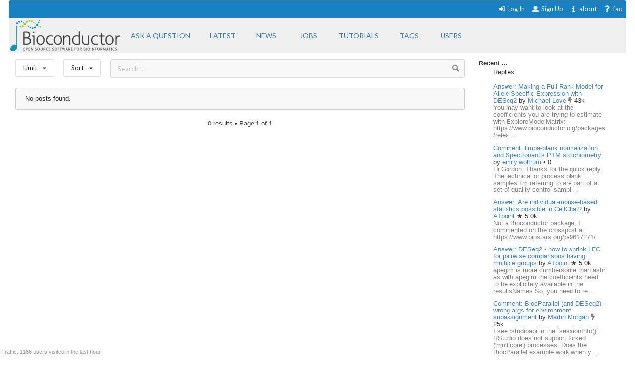

--- FILE ---
content_type: text/html; charset=utf-8
request_url: https://support.bioconductor.org/tag/connectiontimeout/?limit=month&order=update
body_size: 4942
content:





<html>
<head>

    <title>
        
    Bioconductor 

    </title>

    <meta charset="UTF-8">
    <meta name="viewport" content="width=device-width, initial-scale=1">

    
    
    <link rel="icon" href="/static/favicon.ico" type="image/x-icon"/>


    <script src="https://ajax.googleapis.com/ajax/libs/jquery/3.2.1/jquery.min.js"></script>
    
    
    

    
    
        <!-- Global site tag (gtag.js) - Google Analytics -->
        <script async src="https://www.googletagmanager.com/gtag/js?id=UA-55275703-1"></script>
        <script>
            window.dataLayer = window.dataLayer || [];

            function gtag() {
                dataLayer.push(arguments);
            }

            gtag('js', new Date());

            gtag('config', "UA-55275703-1");
        </script>

    

    
    <link rel="stylesheet" href="/static/CACHE/css/output.b3e21268cb4d.css" type="text/css">

    
    <script src="/static/CACHE/js/output.10280c94381d.js"></script>

    
    

    
    
    

    
    
    

</head>


<body itemscope itemtype="https://schema.org/QAPage">

<div class="ui inverted container main">

    

    <span class="menus">
        
        




<div class="ui top attached text menu" id="menu-topics">
    <div class="ui inverted dimmer"></div>
    
    


    <div class="right menu" id="login-opts">

        
            <a class="item " href="/accounts/login/">
                <i class="sign-in icon"></i>Log In</a>

            <a class="item " href="/accounts/signup/">
                <i class="user icon"></i> Sign Up</a>
        

        <a class="item " href="/info/about/"> <i
                class="info icon"></i>about</a>
        <a class="item  " href="/info/faq/"> <i
                class="question icon"></i> faq
        </a>
    </div>
</div>

        



<div class="ui labeled icon attached pointing menu" id="menu-header">
    
        <div class="header item" id="logo">
            <a href="https://support.bioconductor.org/"><img class="ui image"  src="/static/transparent-logo.png"></a>
        </div>
    

    <a class="item  format add-question" href="/new/post/">
        <span class="">Ask a question</span>
    </a>

    <a class="item  format " href="/">
    <span class="">Latest</span>
    </a>
    <a class=" item  format" href="/t/news/">
    <span class="">News</span>
    </a>
    <a class=" item  format " href="/t/jobs/">
    <span class="">Jobs</span>
    </a>

    <a class=" item  format " href="/t/tutorials/">
    <span class="">Tutorials</span>
    </a>

    <a class=" item   format " href="/t/">
        <span class="">Tags</span>
    </a>

    <a class=" item  format " href="/user/list/">
        <span class="">Users</span>
    </a>

</div>


    </span>

    <span class="phone-menus">
        



    <div class="header item" id="logo">
        <a href="/"><img class="ui image" width="220px" src="/static/transparent-logo.png"></a>
    </div>


<div class="ui labeled icon attached fluid pointing menu" id="menu-header" style="background-color: white">

    <div class="ui left simple dropdown item">

        <i class="bars icon"><i class="dropdown icon"></i></i>
        <div class="menu">
            <a class="item " href="/new/post/">
                <i class=" edit icon"></i>New Post
            </a>

            <a class="item  " href="/">
                <i class=" list icon"></i> Latest
            </a>
            <a class="item   " href="/t/news/">
                <i class=" newspaper icon"></i> News
            </a>
            <a class="item  " href="/t/jobs/">
                <i class=" briefcase icon"></i> Jobs
            </a>

            <a class="item  " href="/t/tutorials/">
                <i class=" info circle icon"></i> Tutorials
            </a>

            <a class="item  " href="/t/">
                <i class="tag icon"></i>Tags
            </a>
            <a class="item " href="/user/list/">
                <i class=" world icon"></i>
                Users
            </a>
        </div>

    </div>


    <div class="ui right simple dropdown  item">
        

    </div>

    <div class="ui right simple dropdown item">

        <i class="user icon"><i class="dropdown icon"></i></i>
        <div class="menu" id="login-opts">
            
                <a class="item " href="/accounts/login/"><i class="sign-in icon"></i>
                    Log In</a>
                <a class="item " href="/accounts/signup/"><i
                        class="arrow circle up icon"></i>
                    Sign Up</a>
            

            <a class="item " href="/info/about/"><i class="info circle icon"></i>About
            </a>
        </div>


    </div>
</div>

    </span>

    
        
        <div class="ui bottom attached segment block">

            

    <div class="ui stackable grid">

        <div class="fit twelve wide content column">
            

    
    <div class="ui horizontal basic top-menu segments">
        

    <div class="ui horizontal basic top-menu segments">

        <div style="padding-right: 19px;">
            <div class="ui small compact menu sorting no-box-shadow">
                <div class="ui simple dropdown item">
                    Limit
                    <i class="dropdown icon"></i>

                    <div class="menu">

                        <a class="item" href="/tag/connectiontimeout/?limit=all&amp;order=update">
                            <i class=""></i>all time
                        </a>
                        <a class="item" href="/tag/connectiontimeout/?limit=today&amp;order=update">
                            <i class=""></i>today
                        </a>
                        <a class="item" href="/tag/connectiontimeout/?limit=week&amp;order=update">
                            <i class=""></i>this week
                        </a>
                        <a class="item" href="/tag/connectiontimeout/?limit=month&amp;order=update">
                            <i class="check icon"></i>this month
                        </a>
                        <a class="item" href="/tag/connectiontimeout/?limit=year&amp;order=update">
                            <i class=""></i>this year
                        </a>
                        <div class="ui divider"></div>
                        <a class="item" href="/t/open/">
                            <i class=""></i>Unanswered
                        </a>

                        <a class="item" href="/">
                            <i class=""></i>All posts
                        </a>
                        


                    </div>
                </div>
            </div>
        </div>

        <div style="padding-right: 19px;">
            <div class="ui small compact menu sorting no-box-shadow">
                <div class="ui simple dropdown item">
                    Sort
                    <i class="dropdown icon"></i>

                    <div class="menu">

                        <a class="item" href="/tag/connectiontimeout/?order=update&amp;limit=month">
                            <i class="check icon"></i>Update
                        </a>
                        <a class="item" href="/tag/connectiontimeout/?order=answers&amp;limit=month">
                            <i class=""></i>Answers
                        </a>
                         <a class="item" href="/tag/connectiontimeout/?order=bookmarks&amp;limit=month">
                            <i class=""></i>Bookmarks
                        </a>
                          <a class="item" href="/tag/connectiontimeout/?order=creation&amp;limit=month">
                            <i class=""></i>Creation
                        </a>
                        <a class="item" href="/tag/connectiontimeout/?order=replies&amp;limit=month">
                            <i class=""></i>Replies
                        </a>
                        <a class="item" href="/tag/connectiontimeout/?order=rank&amp;limit=month">
                            <i class=""></i>Rank
                        </a>
                        <a class="item" href="/tag/connectiontimeout/?order=views&amp;limit=month">
                            <i class=""></i>Views
                        </a>

                        <a class="item" href="/tag/connectiontimeout/?order=votes&amp;limit=month">
                            <i class=""></i>Votes
                        </a>

                    </div>
                </div>
            </div>
        </div>
    </div>


        <div class="ui basic segment search-bar" id="search-anchor">

    <div class="center-text ">

        <form class="ui form" method="GET" action="/post/search/" style="margin: 0">

            <div class="ui  search">
                <div class="ui icon input">
                    <input value="" class="search-input" type="text" name="query" placeholder="Search ... ">
                    <i class="search icon"></i>
                </div>
            </div>

        </form>

    </div>

</div>


    </div>



    
    

    <div class="ui divided items">
        
            <div class="ui warn message">No posts found. </div>
        
    </div>


    <div class="ui page-bar segment">
        







    <span class="phone">0
    results
    &bull;

        Page </span> 1 of 1







    </div>


        </div>

        <div class="four wide column sidefeed">

            <div class="ui large wrap-text" id="sidebar">
                

    

    
        


<b>Recent ... </b>

<div class="ui large wrap-text">
    <div class="event">
        <div class="ui container">
                <span>Replies </span>
                <div class="ui relaxed list" >

                    

                        <div class="item spaced">
                            <a href="/p/9163055/"> Answer: Making a Full Rank Model for Allele-Specific Expression with DESeq2</a>
                            by
                            <a href="/u/5822/">Michael Love
                            </a>

                        <span>  


    
        <i class="ui muted bolt icon"></i>
    

    43k

</span>

                        <div class="muted" style="">
                            You may want to look at the coefficients you are trying to estimate with ExploreModelMatrix:

https://www.bioconductor.org/packages/relea…
                            </div>
                        </div>

                    

                        <div class="item spaced">
                            <a href="/p/9163054/"> Comment: limpa-blank normalization and Spectronaut&#x27;s PTM stoichiometry</a>
                            by
                            <a href="/u/84370/">emily.wolfrum
                            </a>

                        <span>  


    
        &bull;
    

    0

</span>

                        <div class="muted" style="">
                            Hi Gordon, 

Thanks for the quick reply. The technical or process blank samples I&#x27;m referring to are part of a set of quality control sampl…
                            </div>
                        </div>

                    

                        <div class="item spaced">
                            <a href="/p/9163049/"> Answer: Are individual-mouse-based statistics possible in CellChat?</a>
                            by
                            <a href="/u/13662/">ATpoint
                            </a>

                        <span>  


    
        &starf;
    

    5.0k

</span>

                        <div class="muted" style="">
                            Not a Bioconductor package, I commented on the crosspost at https://www.biostars.org/p/9617271/
                            </div>
                        </div>

                    

                        <div class="item spaced">
                            <a href="/p/9163048/"> Answer: DESeq2 - how to shrink LFC for pairwise comparisons having multiple groups</a>
                            by
                            <a href="/u/13662/">ATpoint
                            </a>

                        <span>  


    
        &starf;
    

    5.0k

</span>

                        <div class="muted" style="">
                            apeglm is more cumbersome than ashr as with apeglm the coefficients need to be explicitely available in the resultsNames.So, you need to re…
                            </div>
                        </div>

                    

                        <div class="item spaced">
                            <a href="/p/9163047/"> Comment: BiocParallel (and DESeq2) - wrong args for environment subassignment</a>
                            by
                            <a href="/u/1513/">Martin Morgan
                            </a>

                        <span>  


    
        <i class="ui muted bolt icon"></i>
    

    25k

</span>

                        <div class="muted" style="">
                            I see rstudioapi in the `sessionInfo()`. RStudio does not support forked (&#x27;multicore&#x27;) processes. Does the BiocParallel example work when y…
                            </div>
                        </div>

                    

                </div>
        </div>
    </div>
<div class="ui divider"></div>
    <div class="event">
        <div class="ui container">
                <div>Votes </div>
                <div class="ui relaxed list" >
                    
                       <div class="item spaced" >
                            <a href="/p/90189/">A: Filtering read counts matrix: how to deal with duplicated gene symbols, differen</a>
                       </div>
                    
                       <div class="item spaced" >
                            <a href="/p/9163042/">Comment: limpa analysis advice</a>
                       </div>
                    
                       <div class="item spaced" >
                            <a href="/p/9163033/">Answer: When to use edgeR or limma</a>
                       </div>
                    
                       <div class="item spaced" >
                            <a href="/p/9163033/">Answer: When to use edgeR or limma</a>
                       </div>
                    
                       <div class="item spaced" >
                            <a href="/p/9163031/">Answer: When to use edgeR or limma</a>
                       </div>
                    
                </div>
        </div>
    </div>

<div class="ui divider"></div>

    <div class="event">
        <div class="ui container">
            <span>Awards</span>
            <a href="/b/list/"> &bull;  All <i class="ui angle small double right icon"></i></a>

                <div class="ui relaxed list" >
                   

                        <div class="item"  style="">
                            <span>
                                <a href="/b/view/popular-question/">Popular Question <i class="eye icon"></i></a> to
                                <a href="/u/1513/">
                                    Martin Morgan</a>
                                <span>  


    
        <i class="ui muted bolt icon"></i>
    

    25k

</span>
                            </span>
                        </div>

                    

                        <div class="item"  style="">
                            <span>
                                <a href="/b/view/teacher/">Teacher <i class="smile outline icon"></i></a> to
                                <a href="/u/5822/">
                                    Michael Love</a>
                                <span>  


    
        <i class="ui muted bolt icon"></i>
    

    43k

</span>
                            </span>
                        </div>

                    

                        <div class="item"  style="">
                            <span>
                                <a href="/b/view/popular-question/">Popular Question <i class="eye icon"></i></a> to
                                <a href="/u/23294/">
                                    A</a>
                                <span>  


    
        &bull;
    

    0

</span>
                            </span>
                        </div>

                    

                        <div class="item"  style="">
                            <span>
                                <a href="/b/view/popular-question/">Popular Question <i class="eye icon"></i></a> to
                                <a href="/u/7250/">
                                    Lluís Revilla Sancho</a>
                                <span>  


    
        &utrif;
    

    760

</span>
                            </span>
                        </div>

                    

                        <div class="item"  style="">
                            <span>
                                <a href="/b/view/popular-question/">Popular Question <i class="eye icon"></i></a> to
                                <a href="/u/55385/">
                                    nromerov</a>
                                <span>  


    
        &bull;
    

    0

</span>
                            </span>
                        </div>

                    
                </div>

        </div>
    </div>

<div class="ui divider"></div>
    <div class="event">
        <div class="ui container">
                <span>Locations</span>
                 <a href="/user/list/">&bull;  All <i class="ui angle small double right icon"></i></a>

                 <div class="ui relaxed list" >

                    
                        <div class="item spaced" >
                        <span>
                        <a class="ui mini avatar thread-users  list-avatar image" href="/u/85089/">
                            <img src="https://secure.gravatar.com/avatar/77444809d32c490054144e7543f8f41b?s=90&amp;d=mp">
                        </a>
                        </span>

                            United States, <span class="muted">29 minutes ago</span>
                        </div>

                    
                        <div class="item spaced" >
                        <span>
                        <a class="ui mini avatar thread-users  list-avatar image" href="/u/40147/">
                            <img src="https://secure.gravatar.com/avatar/59743fe90b90ff579d3024f7d22102fc?s=90&amp;d=mp">
                        </a>
                        </span>

                            United States, <span class="muted">48 minutes ago</span>
                        </div>

                    
                        <div class="item spaced" >
                        <span>
                        <a class="ui mini avatar thread-users  list-avatar image" href="/u/10588/">
                            <img src="https://secure.gravatar.com/avatar/12beca9f29a369eff3d4ab734f514d4d?s=90&amp;d=robohash">
                        </a>
                        </span>

                            United States, <span class="muted">1 hour ago</span>
                        </div>

                    
                        <div class="item spaced" >
                        <span>
                        <a class="ui mini avatar thread-users  list-avatar image" href="/u/5822/">
                            <img src="https://secure.gravatar.com/avatar/508935a56734bed7384605ec8d849e94?s=90&amp;d=robohash">
                        </a>
                        </span>

                            United States, <span class="muted">1 hour ago</span>
                        </div>

                    
                        <div class="item spaced" >
                        <span>
                        <a class="ui mini avatar thread-users  list-avatar image" href="/u/85088/">
                            <img src="https://secure.gravatar.com/avatar/6e9a6733844336a3ff0941e0b51eab06?s=90&amp;d=mp">
                        </a>
                        </span>

                            United States, <span class="muted">2 hours ago</span>
                        </div>

                    
                </div>
        </div>
    </div>



</div>

    


            </div>
        </div>

    </div>

    
    <div id="traffic">Traffic: 1186 users visited in the last hour</div>




        </div>
    

    
        


<div class="ui three  center aligned column stackable tiny grid">
    <div class=" left aligned column" style="padding-right: 13%">

        <b>Content</b>
        <a href="/#search-anchor">Search</a><br>
        <a href="/user/list/">Users</a><br>
        <a href="/t/">Tags</a><br>
        <a href="/b/list/">Badges</a>

    </div>
    <div class="left aligned column" style="padding-right: 12%">
        <b>Help</b>
        <a href="/info/about/">About</a><br>
        <a href="/info/faq/">FAQ</a><br>

    </div>
    <div class=" left aligned column">

        <b>Access</b>
        <a href="/info/rss/">RSS</a><br>
        <a href="/info/api/">API</a><br>
        <a href="#">Stats</a>

    </div>
</div>
<div class="ui divider"></div>

<div class="ui vertical center aligned basic segment">
    <p>Use of this site constitutes acceptance of our <a href="/info/policy/">User Agreement and Privacy
        Policy</a>.</p>
    <div class="smaller muted">
        Powered by the <a href="https://github.com/ialbert/biostar-central" class="ui image">
        <img src="/static/images/badge-forum.svg"></a> version 2.3.6
    </div>

</div>
    

    

</div>


</body>


</html>
